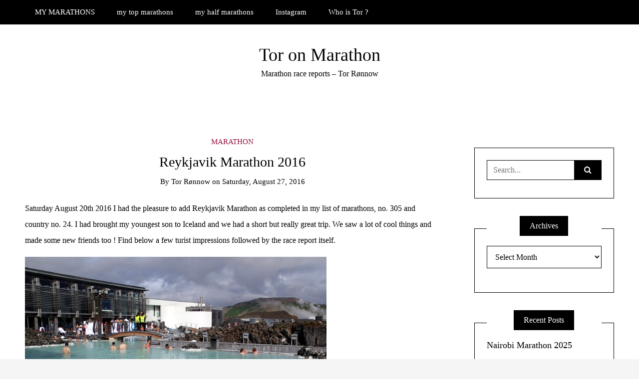

--- FILE ---
content_type: text/html; charset=UTF-8
request_url: https://www.temperance.dk/blog/2016/08/27/reykjavik-marathon-2016/
body_size: 13311
content:
<!DOCTYPE html>
<!--[if IE 9]><html class="no-js ie9" lang="en-US"><![endif]-->
<!--[if gt IE 9]><!--><html class="no-js" lang="en-US"><!--<![endif]-->

<head>
  <meta charset="UTF-8">
  <meta name="viewport" content="width=device-width, initial-scale=1">
  <link rel="profile" href="https://gmpg.org/xfn/11">
  
	<meta name='robots' content='index, follow, max-image-preview:large, max-snippet:-1, max-video-preview:-1' />

	<!-- This site is optimized with the Yoast SEO plugin v26.8 - https://yoast.com/product/yoast-seo-wordpress/ -->
	<title>Reykjavik Marathon 2016 &#8212; Tor on Marathon</title>
	<link rel="canonical" href="https://www.temperance.dk/blog/2016/08/27/reykjavik-marathon-2016/" />
	<meta property="og:locale" content="en_US" />
	<meta property="og:type" content="article" />
	<meta property="og:title" content="Reykjavik Marathon 2016 &#8212; Tor on Marathon" />
	<meta property="og:description" content="Saturday August 20th 2016 I had the pleasure to add Reykjavik Marathon as completed in my list of marathons, no. 305 and country no. 24. I had brought my youngest son to Iceland and we had a short but really great trip. We saw a lot of cool things and made some new friends too &hellip;" />
	<meta property="og:url" content="https://www.temperance.dk/blog/2016/08/27/reykjavik-marathon-2016/" />
	<meta property="og:site_name" content="Tor on Marathon" />
	<meta property="article:publisher" content="https://www.facebook.com/tor.ronnow/" />
	<meta property="article:author" content="https://www.facebook.com/tor.ronnow/" />
	<meta property="article:published_time" content="2016-08-27T20:28:17+00:00" />
	<meta property="article:modified_time" content="2016-08-28T07:17:00+00:00" />
	<meta property="og:image" content="https://www.temperance.dk/blog/pics2016/Reykjavik_Marathon_2016_567.JPG" />
	<meta name="author" content="Tor Rønnow" />
	<meta name="twitter:card" content="summary_large_image" />
	<meta name="twitter:creator" content="@TorOnMarathon" />
	<meta name="twitter:site" content="@TorOnMarathon" />
	<meta name="twitter:label1" content="Written by" />
	<meta name="twitter:data1" content="Tor Rønnow" />
	<meta name="twitter:label2" content="Est. reading time" />
	<meta name="twitter:data2" content="2 minutes" />
	<script type="application/ld+json" class="yoast-schema-graph">{"@context":"https://schema.org","@graph":[{"@type":"Article","@id":"https://www.temperance.dk/blog/2016/08/27/reykjavik-marathon-2016/#article","isPartOf":{"@id":"https://www.temperance.dk/blog/2016/08/27/reykjavik-marathon-2016/"},"author":{"name":"Tor Rønnow","@id":"https://www.temperance.dk/blog/#/schema/person/3da19c56f9b91eeeb01180c0c1d1ff91"},"headline":"Reykjavik Marathon 2016","datePublished":"2016-08-27T20:28:17+00:00","dateModified":"2016-08-28T07:17:00+00:00","mainEntityOfPage":{"@id":"https://www.temperance.dk/blog/2016/08/27/reykjavik-marathon-2016/"},"wordCount":344,"publisher":{"@id":"https://www.temperance.dk/blog/#/schema/person/3da19c56f9b91eeeb01180c0c1d1ff91"},"image":{"@id":"https://www.temperance.dk/blog/2016/08/27/reykjavik-marathon-2016/#primaryimage"},"thumbnailUrl":"https://www.temperance.dk/blog/pics2016/Reykjavik_Marathon_2016_567.JPG","articleSection":["Marathon"],"inLanguage":"en-US"},{"@type":"WebPage","@id":"https://www.temperance.dk/blog/2016/08/27/reykjavik-marathon-2016/","url":"https://www.temperance.dk/blog/2016/08/27/reykjavik-marathon-2016/","name":"Reykjavik Marathon 2016 &#8212; Tor on Marathon","isPartOf":{"@id":"https://www.temperance.dk/blog/#website"},"primaryImageOfPage":{"@id":"https://www.temperance.dk/blog/2016/08/27/reykjavik-marathon-2016/#primaryimage"},"image":{"@id":"https://www.temperance.dk/blog/2016/08/27/reykjavik-marathon-2016/#primaryimage"},"thumbnailUrl":"https://www.temperance.dk/blog/pics2016/Reykjavik_Marathon_2016_567.JPG","datePublished":"2016-08-27T20:28:17+00:00","dateModified":"2016-08-28T07:17:00+00:00","breadcrumb":{"@id":"https://www.temperance.dk/blog/2016/08/27/reykjavik-marathon-2016/#breadcrumb"},"inLanguage":"en-US","potentialAction":[{"@type":"ReadAction","target":["https://www.temperance.dk/blog/2016/08/27/reykjavik-marathon-2016/"]}]},{"@type":"ImageObject","inLanguage":"en-US","@id":"https://www.temperance.dk/blog/2016/08/27/reykjavik-marathon-2016/#primaryimage","url":"https://www.temperance.dk/blog/pics2016/Reykjavik_Marathon_2016_567.JPG","contentUrl":"https://www.temperance.dk/blog/pics2016/Reykjavik_Marathon_2016_567.JPG"},{"@type":"BreadcrumbList","@id":"https://www.temperance.dk/blog/2016/08/27/reykjavik-marathon-2016/#breadcrumb","itemListElement":[{"@type":"ListItem","position":1,"name":"Home","item":"https://www.temperance.dk/blog/"},{"@type":"ListItem","position":2,"name":"Reykjavik Marathon 2016"}]},{"@type":"WebSite","@id":"https://www.temperance.dk/blog/#website","url":"https://www.temperance.dk/blog/","name":"Tor on Marathon","description":"Marathon race reports - Tor Rønnow","publisher":{"@id":"https://www.temperance.dk/blog/#/schema/person/3da19c56f9b91eeeb01180c0c1d1ff91"},"potentialAction":[{"@type":"SearchAction","target":{"@type":"EntryPoint","urlTemplate":"https://www.temperance.dk/blog/?s={search_term_string}"},"query-input":{"@type":"PropertyValueSpecification","valueRequired":true,"valueName":"search_term_string"}}],"inLanguage":"en-US"},{"@type":["Person","Organization"],"@id":"https://www.temperance.dk/blog/#/schema/person/3da19c56f9b91eeeb01180c0c1d1ff91","name":"Tor Rønnow","image":{"@type":"ImageObject","inLanguage":"en-US","@id":"https://www.temperance.dk/blog/#/schema/person/image/","url":"https://secure.gravatar.com/avatar/b2774d5a2457c3250af38527bda4846f52df8f2ab5114d881000cf641d6692ae?s=96&d=mm&r=g","contentUrl":"https://secure.gravatar.com/avatar/b2774d5a2457c3250af38527bda4846f52df8f2ab5114d881000cf641d6692ae?s=96&d=mm&r=g","caption":"Tor Rønnow"},"logo":{"@id":"https://www.temperance.dk/blog/#/schema/person/image/"},"description":"6 Star Finisher 7 Continents Finisher 75 Marathon countries Author of best-seller running book Mountain hiker Off-piste alpine skier Chess player","sameAs":["https://www.temperance.dk/blog/","https://www.facebook.com/tor.ronnow/","https://www.instagram.com/tor_roennow/","https://www.linkedin.com/in/torroennow/","https://x.com/TorOnMarathon","https://www.youtube.com/@MarathonTor"],"url":"https://www.temperance.dk/blog/author/admin-2-2/"}]}</script>
	<!-- / Yoast SEO plugin. -->


<style id='wp-img-auto-sizes-contain-inline-css' type='text/css'>
img:is([sizes=auto i],[sizes^="auto," i]){contain-intrinsic-size:3000px 1500px}
/*# sourceURL=wp-img-auto-sizes-contain-inline-css */
</style>
<style id='wp-block-library-inline-css' type='text/css'>
:root{--wp-block-synced-color:#7a00df;--wp-block-synced-color--rgb:122,0,223;--wp-bound-block-color:var(--wp-block-synced-color);--wp-editor-canvas-background:#ddd;--wp-admin-theme-color:#007cba;--wp-admin-theme-color--rgb:0,124,186;--wp-admin-theme-color-darker-10:#006ba1;--wp-admin-theme-color-darker-10--rgb:0,107,160.5;--wp-admin-theme-color-darker-20:#005a87;--wp-admin-theme-color-darker-20--rgb:0,90,135;--wp-admin-border-width-focus:2px}@media (min-resolution:192dpi){:root{--wp-admin-border-width-focus:1.5px}}.wp-element-button{cursor:pointer}:root .has-very-light-gray-background-color{background-color:#eee}:root .has-very-dark-gray-background-color{background-color:#313131}:root .has-very-light-gray-color{color:#eee}:root .has-very-dark-gray-color{color:#313131}:root .has-vivid-green-cyan-to-vivid-cyan-blue-gradient-background{background:linear-gradient(135deg,#00d084,#0693e3)}:root .has-purple-crush-gradient-background{background:linear-gradient(135deg,#34e2e4,#4721fb 50%,#ab1dfe)}:root .has-hazy-dawn-gradient-background{background:linear-gradient(135deg,#faaca8,#dad0ec)}:root .has-subdued-olive-gradient-background{background:linear-gradient(135deg,#fafae1,#67a671)}:root .has-atomic-cream-gradient-background{background:linear-gradient(135deg,#fdd79a,#004a59)}:root .has-nightshade-gradient-background{background:linear-gradient(135deg,#330968,#31cdcf)}:root .has-midnight-gradient-background{background:linear-gradient(135deg,#020381,#2874fc)}:root{--wp--preset--font-size--normal:16px;--wp--preset--font-size--huge:42px}.has-regular-font-size{font-size:1em}.has-larger-font-size{font-size:2.625em}.has-normal-font-size{font-size:var(--wp--preset--font-size--normal)}.has-huge-font-size{font-size:var(--wp--preset--font-size--huge)}.has-text-align-center{text-align:center}.has-text-align-left{text-align:left}.has-text-align-right{text-align:right}.has-fit-text{white-space:nowrap!important}#end-resizable-editor-section{display:none}.aligncenter{clear:both}.items-justified-left{justify-content:flex-start}.items-justified-center{justify-content:center}.items-justified-right{justify-content:flex-end}.items-justified-space-between{justify-content:space-between}.screen-reader-text{border:0;clip-path:inset(50%);height:1px;margin:-1px;overflow:hidden;padding:0;position:absolute;width:1px;word-wrap:normal!important}.screen-reader-text:focus{background-color:#ddd;clip-path:none;color:#444;display:block;font-size:1em;height:auto;left:5px;line-height:normal;padding:15px 23px 14px;text-decoration:none;top:5px;width:auto;z-index:100000}html :where(.has-border-color){border-style:solid}html :where([style*=border-top-color]){border-top-style:solid}html :where([style*=border-right-color]){border-right-style:solid}html :where([style*=border-bottom-color]){border-bottom-style:solid}html :where([style*=border-left-color]){border-left-style:solid}html :where([style*=border-width]){border-style:solid}html :where([style*=border-top-width]){border-top-style:solid}html :where([style*=border-right-width]){border-right-style:solid}html :where([style*=border-bottom-width]){border-bottom-style:solid}html :where([style*=border-left-width]){border-left-style:solid}html :where(img[class*=wp-image-]){height:auto;max-width:100%}:where(figure){margin:0 0 1em}html :where(.is-position-sticky){--wp-admin--admin-bar--position-offset:var(--wp-admin--admin-bar--height,0px)}@media screen and (max-width:600px){html :where(.is-position-sticky){--wp-admin--admin-bar--position-offset:0px}}

/*# sourceURL=wp-block-library-inline-css */
</style><style id='global-styles-inline-css' type='text/css'>
:root{--wp--preset--aspect-ratio--square: 1;--wp--preset--aspect-ratio--4-3: 4/3;--wp--preset--aspect-ratio--3-4: 3/4;--wp--preset--aspect-ratio--3-2: 3/2;--wp--preset--aspect-ratio--2-3: 2/3;--wp--preset--aspect-ratio--16-9: 16/9;--wp--preset--aspect-ratio--9-16: 9/16;--wp--preset--color--black: #000000;--wp--preset--color--cyan-bluish-gray: #abb8c3;--wp--preset--color--white: #ffffff;--wp--preset--color--pale-pink: #f78da7;--wp--preset--color--vivid-red: #cf2e2e;--wp--preset--color--luminous-vivid-orange: #ff6900;--wp--preset--color--luminous-vivid-amber: #fcb900;--wp--preset--color--light-green-cyan: #7bdcb5;--wp--preset--color--vivid-green-cyan: #00d084;--wp--preset--color--pale-cyan-blue: #8ed1fc;--wp--preset--color--vivid-cyan-blue: #0693e3;--wp--preset--color--vivid-purple: #9b51e0;--wp--preset--gradient--vivid-cyan-blue-to-vivid-purple: linear-gradient(135deg,rgb(6,147,227) 0%,rgb(155,81,224) 100%);--wp--preset--gradient--light-green-cyan-to-vivid-green-cyan: linear-gradient(135deg,rgb(122,220,180) 0%,rgb(0,208,130) 100%);--wp--preset--gradient--luminous-vivid-amber-to-luminous-vivid-orange: linear-gradient(135deg,rgb(252,185,0) 0%,rgb(255,105,0) 100%);--wp--preset--gradient--luminous-vivid-orange-to-vivid-red: linear-gradient(135deg,rgb(255,105,0) 0%,rgb(207,46,46) 100%);--wp--preset--gradient--very-light-gray-to-cyan-bluish-gray: linear-gradient(135deg,rgb(238,238,238) 0%,rgb(169,184,195) 100%);--wp--preset--gradient--cool-to-warm-spectrum: linear-gradient(135deg,rgb(74,234,220) 0%,rgb(151,120,209) 20%,rgb(207,42,186) 40%,rgb(238,44,130) 60%,rgb(251,105,98) 80%,rgb(254,248,76) 100%);--wp--preset--gradient--blush-light-purple: linear-gradient(135deg,rgb(255,206,236) 0%,rgb(152,150,240) 100%);--wp--preset--gradient--blush-bordeaux: linear-gradient(135deg,rgb(254,205,165) 0%,rgb(254,45,45) 50%,rgb(107,0,62) 100%);--wp--preset--gradient--luminous-dusk: linear-gradient(135deg,rgb(255,203,112) 0%,rgb(199,81,192) 50%,rgb(65,88,208) 100%);--wp--preset--gradient--pale-ocean: linear-gradient(135deg,rgb(255,245,203) 0%,rgb(182,227,212) 50%,rgb(51,167,181) 100%);--wp--preset--gradient--electric-grass: linear-gradient(135deg,rgb(202,248,128) 0%,rgb(113,206,126) 100%);--wp--preset--gradient--midnight: linear-gradient(135deg,rgb(2,3,129) 0%,rgb(40,116,252) 100%);--wp--preset--font-size--small: 13px;--wp--preset--font-size--medium: 20px;--wp--preset--font-size--large: 36px;--wp--preset--font-size--x-large: 42px;--wp--preset--spacing--20: 0.44rem;--wp--preset--spacing--30: 0.67rem;--wp--preset--spacing--40: 1rem;--wp--preset--spacing--50: 1.5rem;--wp--preset--spacing--60: 2.25rem;--wp--preset--spacing--70: 3.38rem;--wp--preset--spacing--80: 5.06rem;--wp--preset--shadow--natural: 6px 6px 9px rgba(0, 0, 0, 0.2);--wp--preset--shadow--deep: 12px 12px 50px rgba(0, 0, 0, 0.4);--wp--preset--shadow--sharp: 6px 6px 0px rgba(0, 0, 0, 0.2);--wp--preset--shadow--outlined: 6px 6px 0px -3px rgb(255, 255, 255), 6px 6px rgb(0, 0, 0);--wp--preset--shadow--crisp: 6px 6px 0px rgb(0, 0, 0);}:where(.is-layout-flex){gap: 0.5em;}:where(.is-layout-grid){gap: 0.5em;}body .is-layout-flex{display: flex;}.is-layout-flex{flex-wrap: wrap;align-items: center;}.is-layout-flex > :is(*, div){margin: 0;}body .is-layout-grid{display: grid;}.is-layout-grid > :is(*, div){margin: 0;}:where(.wp-block-columns.is-layout-flex){gap: 2em;}:where(.wp-block-columns.is-layout-grid){gap: 2em;}:where(.wp-block-post-template.is-layout-flex){gap: 1.25em;}:where(.wp-block-post-template.is-layout-grid){gap: 1.25em;}.has-black-color{color: var(--wp--preset--color--black) !important;}.has-cyan-bluish-gray-color{color: var(--wp--preset--color--cyan-bluish-gray) !important;}.has-white-color{color: var(--wp--preset--color--white) !important;}.has-pale-pink-color{color: var(--wp--preset--color--pale-pink) !important;}.has-vivid-red-color{color: var(--wp--preset--color--vivid-red) !important;}.has-luminous-vivid-orange-color{color: var(--wp--preset--color--luminous-vivid-orange) !important;}.has-luminous-vivid-amber-color{color: var(--wp--preset--color--luminous-vivid-amber) !important;}.has-light-green-cyan-color{color: var(--wp--preset--color--light-green-cyan) !important;}.has-vivid-green-cyan-color{color: var(--wp--preset--color--vivid-green-cyan) !important;}.has-pale-cyan-blue-color{color: var(--wp--preset--color--pale-cyan-blue) !important;}.has-vivid-cyan-blue-color{color: var(--wp--preset--color--vivid-cyan-blue) !important;}.has-vivid-purple-color{color: var(--wp--preset--color--vivid-purple) !important;}.has-black-background-color{background-color: var(--wp--preset--color--black) !important;}.has-cyan-bluish-gray-background-color{background-color: var(--wp--preset--color--cyan-bluish-gray) !important;}.has-white-background-color{background-color: var(--wp--preset--color--white) !important;}.has-pale-pink-background-color{background-color: var(--wp--preset--color--pale-pink) !important;}.has-vivid-red-background-color{background-color: var(--wp--preset--color--vivid-red) !important;}.has-luminous-vivid-orange-background-color{background-color: var(--wp--preset--color--luminous-vivid-orange) !important;}.has-luminous-vivid-amber-background-color{background-color: var(--wp--preset--color--luminous-vivid-amber) !important;}.has-light-green-cyan-background-color{background-color: var(--wp--preset--color--light-green-cyan) !important;}.has-vivid-green-cyan-background-color{background-color: var(--wp--preset--color--vivid-green-cyan) !important;}.has-pale-cyan-blue-background-color{background-color: var(--wp--preset--color--pale-cyan-blue) !important;}.has-vivid-cyan-blue-background-color{background-color: var(--wp--preset--color--vivid-cyan-blue) !important;}.has-vivid-purple-background-color{background-color: var(--wp--preset--color--vivid-purple) !important;}.has-black-border-color{border-color: var(--wp--preset--color--black) !important;}.has-cyan-bluish-gray-border-color{border-color: var(--wp--preset--color--cyan-bluish-gray) !important;}.has-white-border-color{border-color: var(--wp--preset--color--white) !important;}.has-pale-pink-border-color{border-color: var(--wp--preset--color--pale-pink) !important;}.has-vivid-red-border-color{border-color: var(--wp--preset--color--vivid-red) !important;}.has-luminous-vivid-orange-border-color{border-color: var(--wp--preset--color--luminous-vivid-orange) !important;}.has-luminous-vivid-amber-border-color{border-color: var(--wp--preset--color--luminous-vivid-amber) !important;}.has-light-green-cyan-border-color{border-color: var(--wp--preset--color--light-green-cyan) !important;}.has-vivid-green-cyan-border-color{border-color: var(--wp--preset--color--vivid-green-cyan) !important;}.has-pale-cyan-blue-border-color{border-color: var(--wp--preset--color--pale-cyan-blue) !important;}.has-vivid-cyan-blue-border-color{border-color: var(--wp--preset--color--vivid-cyan-blue) !important;}.has-vivid-purple-border-color{border-color: var(--wp--preset--color--vivid-purple) !important;}.has-vivid-cyan-blue-to-vivid-purple-gradient-background{background: var(--wp--preset--gradient--vivid-cyan-blue-to-vivid-purple) !important;}.has-light-green-cyan-to-vivid-green-cyan-gradient-background{background: var(--wp--preset--gradient--light-green-cyan-to-vivid-green-cyan) !important;}.has-luminous-vivid-amber-to-luminous-vivid-orange-gradient-background{background: var(--wp--preset--gradient--luminous-vivid-amber-to-luminous-vivid-orange) !important;}.has-luminous-vivid-orange-to-vivid-red-gradient-background{background: var(--wp--preset--gradient--luminous-vivid-orange-to-vivid-red) !important;}.has-very-light-gray-to-cyan-bluish-gray-gradient-background{background: var(--wp--preset--gradient--very-light-gray-to-cyan-bluish-gray) !important;}.has-cool-to-warm-spectrum-gradient-background{background: var(--wp--preset--gradient--cool-to-warm-spectrum) !important;}.has-blush-light-purple-gradient-background{background: var(--wp--preset--gradient--blush-light-purple) !important;}.has-blush-bordeaux-gradient-background{background: var(--wp--preset--gradient--blush-bordeaux) !important;}.has-luminous-dusk-gradient-background{background: var(--wp--preset--gradient--luminous-dusk) !important;}.has-pale-ocean-gradient-background{background: var(--wp--preset--gradient--pale-ocean) !important;}.has-electric-grass-gradient-background{background: var(--wp--preset--gradient--electric-grass) !important;}.has-midnight-gradient-background{background: var(--wp--preset--gradient--midnight) !important;}.has-small-font-size{font-size: var(--wp--preset--font-size--small) !important;}.has-medium-font-size{font-size: var(--wp--preset--font-size--medium) !important;}.has-large-font-size{font-size: var(--wp--preset--font-size--large) !important;}.has-x-large-font-size{font-size: var(--wp--preset--font-size--x-large) !important;}
/*# sourceURL=global-styles-inline-css */
</style>

<style id='classic-theme-styles-inline-css' type='text/css'>
/*! This file is auto-generated */
.wp-block-button__link{color:#fff;background-color:#32373c;border-radius:9999px;box-shadow:none;text-decoration:none;padding:calc(.667em + 2px) calc(1.333em + 2px);font-size:1.125em}.wp-block-file__button{background:#32373c;color:#fff;text-decoration:none}
/*# sourceURL=/wp-includes/css/classic-themes.min.css */
</style>
<link rel='stylesheet' id='table-sorter-custom-css-css' href='https://www.temperance.dk/blog/wp-content/plugins/table-sorter/wp-style.css?ver=653aa97201c58dd560e753c2dba86d9d' type='text/css' media='all' />
<link rel='stylesheet' id='WRT-style-css' href='https://www.temperance.dk/blog/wp-content/themes/writee/style.css?ver=653aa97201c58dd560e753c2dba86d9d' type='text/css' media='all' />
<link rel='stylesheet' id='WRT-main-style-css' href='https://www.temperance.dk/blog/wp-content/themes/writee/assets/css/style-ltr.css?ver=653aa97201c58dd560e753c2dba86d9d' type='text/css' media='all' />
<script type="text/javascript" src="https://www.temperance.dk/blog/wp-includes/js/jquery/jquery.min.js?ver=3.7.1" id="jquery-core-js"></script>
<script type="text/javascript" src="https://www.temperance.dk/blog/wp-includes/js/jquery/jquery-migrate.min.js?ver=3.4.1" id="jquery-migrate-js"></script>
<script type="text/javascript" src="https://www.temperance.dk/blog/wp-content/plugins/table-sorter/jquery.tablesorter.min.js?ver=653aa97201c58dd560e753c2dba86d9d" id="table-sorter-js"></script>
<script type="text/javascript" src="https://www.temperance.dk/blog/wp-content/plugins/table-sorter/jquery.metadata.js?ver=2.2" id="table-sorter-metadata-js"></script>
<script type="text/javascript" src="https://www.temperance.dk/blog/wp-content/plugins/table-sorter/wp-script.js?ver=2.2" id="table-sorter-custom-js-js"></script>
<!-- Enter your scripts here --><style type="text/css">html, body {font-size:16px;line-height:1;}.entry-content a:not([class]), a:active, a:focus, a:hover{color:#96103d}.social-navigation.theme-colors,
		.comments-area .comments-list .comment .comment-meta .comment-header .comment-reply,
		.entry .entry-header .entry-meta .entry-cat,
		.entry .entry-quote-author,
		.widget.widget_recent-post .entry-list .entry .entry-meta .entry-cat, 
		.widget.widget_popular-post .entry-list .entry .entry-meta .entry-cat, 
		.widget.widget_posts .entry-list .entry .entry-meta .entry-cat, 
		.widget.widget_posts .entry .entry-meta .entry-cat, 
		.widget.widget_wrt_recent_posts .entry .entry-meta .entry-cat, 
		.widget.widget_related_posts .entry .entry-meta .entry-cat,
		.widget.widget_categories ul li a:hover,
		.widget.widget_product_categories ul li a:hover,
		.widget.widget_archive ul li a:hover,
		.widget.widget_archives ul li a:hover,
		.widget.widget_twitter .tweets-list .tweet a,
		.widget.widget_recent_comments .recentcomments span a{ color :#96103d}
		.widget.widget_categories ul li a:before,
		.widget.widget_nav_menu ul li a::before, 
		.widget.widget_pages ul li a::before, 
		.widget.widget_meta ul li a::before, 
		.widget.widget_product_categories ul li a:before,
		.widget.widget_archive ul li a:before, 
		.widget.widget_archives ul li a:before {background-color: #96103d }.widget.widget_tag_cloud .tagcloud a:hover {
			color:#96103d;
			border-color:#96103d}.pace-running .pace{background-color:#ffffff;}
	.pace-done .pace{background-color:transparent;}
	.pace {
	  -webkit-pointer-events: none;
	  pointer-events: none;

	  -webkit-user-select: none;
	  -moz-user-select: none;
	  user-select: none;

	  position: fixed;
	  top: 0;
	  left: 0;
	  width: 100%;
	  z-index:9999;

	  -webkit-transform: translate3d(0, -50px, 0);
	  -ms-transform: translate3d(0, -50px, 0);
	  transform: translate3d(0, -50px, 0);

	  -webkit-transition: -webkit-transform .5s ease-out;
	  -ms-transition: -webkit-transform .5s ease-out;
	  transition: transform .5s ease-out;
	}

	.pace.pace-active {
	  -webkit-transform: translate3d(0, 0, 0);
	  -ms-transform: translate3d(0, 0, 0);
	  transform: translate3d(0, 0, 0);
	}

	.pace .pace-progress {
	  display: block;
	  position: fixed;
	  z-index: 2000;
	  top: 0;
	  right: 100%;
	  width: 100%;
	  height: 5px;
	  background:#96103d;
	  pointer-events: none;
	}
   </style><script> 
	var RTL = false;
	</script>		<style type="text/css" id="wp-custom-css">
			td:not(#sortable_2 > tbody > tr > td ) {
    border: none !important;
}

#sortable_2 > tbody > tr > td  {
  border-color: #dad9c7;
}

.widget  {
  border-color: #dad9c7;
  padding: 1.5em;
  border: 1px solid; 
}

@media screen and (min-width: 768px)
.site-sidebar {
	width: 15rem;		
}

@media screen and (min-width: 768px)
.site-content.with-sidebar {
	width: calc(97.56098% - 15rem);		
}

#nav_menu-4 .menu-item > a  {
    border: none;
}		</style>
		  
</head>
<body data-rsssl=1 id="site-body" class="wp-singular post-template-default single single-post postid-2645 single-format-standard wp-theme-writee theme-header4 fpt-template-writee">
<div class="site-mobile-navigation"></div>
<div class="site-wrapper  shadow-wrapper">
		<header id="site-header" class="site-header">
		<div class="site-header-top">
			<div class="site-container">
				<div class="site-row">
					
					<div class="site-header-top-left site-column-9">
					
												<nav class="primary-navigation" id="primary-navigation">
							
							<ul id="menu-explore" class=""><li id="menu-item-3195" class="menu-item menu-item-type-post_type menu-item-object-page menu-item-3195"><a href="https://www.temperance.dk/blog/312-revision-180/">MY MARATHONS</a></li>
<li id="menu-item-3193" class="menu-item menu-item-type-post_type menu-item-object-page menu-item-3193"><a href="https://www.temperance.dk/blog/marathon-memes-lists/">my top marathons</a></li>
<li id="menu-item-3194" class="menu-item menu-item-type-post_type menu-item-object-page menu-item-3194"><a href="https://www.temperance.dk/blog/my-half-marathons/">my half marathons</a></li>
<li id="menu-item-3196" class="menu-item menu-item-type-post_type menu-item-object-page menu-item-3196"><a href="https://www.temperance.dk/blog/video_and_images/">Instagram</a></li>
<li id="menu-item-3197" class="menu-item menu-item-type-post_type menu-item-object-page menu-item-3197"><a href="https://www.temperance.dk/blog/about/">Who is Tor ?</a></li>
</ul>						</nav>
						<a href="https://www.temperance.dk/blog" class="mobile-navigation-toggle"></a>
											</div>
					
									</div>
			</div>
		</div>
		
		<div class="site-header-bottom">
			<div class="site-container">
				<div class="site-row">
					<div class="site-header-middle-center">
						<div class="site-brand">
												
							<h2 class="site-heading">							<a href="https://www.temperance.dk/blog/" rel="home">Tor on Marathon</a>
							</h2>														<p class="site-tagline">Marathon race reports &#8211; Tor Rønnow</p>
							
												
					
												
						<a href="https://www.temperance.dk/blog/" class="mobile-navigation-toggle"></a>
						</div>
					</div>
				</div>
			</div>
		</div>
    </header><!-- / header -->	<section class="site-main with-right-sidebar ">
	
        <div class="site-container">
            <div class="site-row">
			
				<div class="site-content  with-sidebar expand-view " id="site-content" role="main">
				<article id="entry-2645" class="post-2645 post type-post status-publish format-standard hentry category-marathon entry entry-center">

		<div class="entry-row">
		<div class="entry-full-center" style="text-align:center;">
				<div class="entry-header">
		<div class="entry-meta">
			<span class="entry-cat"><a href="https://www.temperance.dk/blog/category/marathon/" rel="category tag">Marathon</a></span>
		</div>
		<h1 class="entry-title">Reykjavik Marathon 2016</h1>		<div class="entry-meta">
			<span class="entry-author">By <a href="https://www.temperance.dk/blog/author/admin-2-2/" title="Posts by Tor Rønnow" rel="author">Tor Rønnow</a> </span>
			<span class="entry-date">on <a href="https://www.temperance.dk/blog/2016/08/">Saturday, August 27, 2016</a></span>
		</div>
	</div>			
			<div class="entry-content">
				
				<p>Saturday August 20th 2016 I had the pleasure to add Reykjavik Marathon as completed in my list of marathons, no. 305 and country no. 24. I had brought my youngest son to Iceland and we had a short but really great trip. We saw a lot of cool things and made some new friends too ! Find below a few turist impressions followed by the race report itself.</p>
<p><img fetchpriority="high" decoding="async" class="alignnone" title="Blue Lagoon, Iceland" src="https://www.temperance.dk/blog/pics2016/Reykjavik_Marathon_2016_567.JPG" alt="Reykjavik Marathon 2016 - Tor Rønnow" width="604" height="454" /></p>
<p><strong><br />
Reykjavik, Puffins, Whales and the Blue Lagoon</strong></p>
<p>For a chessplayer Reykjavik is forever linked to the name Bobby Fischer and the (cold war) <a title="Bobby Fischer, Reykjavik 1972" href="https://en.wikipedia.org/wiki/World_Chess_Championship_1972" target="_blank">World Chess Championschip</a> held there in 1972. For a modern turist the city is the starting point of many adventures including Puffin trips, Whale watching and the famous <a title="Blue Lagoon, Iceland" href="https://www.bluelagoon.com/" target="_blank">Blue Lagoon</a>. We had the incredible fortune to watch a <a title="Humpback Whale" href="https://en.wikipedia.org/wiki/Humpback_whale" target="_blank">humpback whale</a> jump totally clear of the water surface, an experience just beyond belief and expectation.</p>
<table>
<tbody>
<tr>
<td><a href="https://www.temperance.dk/blog/pics2016/Reykjavik_Marathon_2016_704.jpg" target="_blank"><img decoding="async" title="Iceland beat England at the European Cup Championships 2016" src="https://www.temperance.dk/blog/pics2016/Reykjavik_Marathon_2016_704.jpg" alt="" width="150" height="120" /></a></td>
<td><a href="https://www.temperance.dk/blog/pics2016/Reykjavik_Marathon_2016_79.JPG" target="_blank"><img decoding="async" title="Puffins, Reykjavik, Iceland" src="https://www.temperance.dk/blog/pics2016/Reykjavik_Marathon_2016_79.JPG" alt="" width="150" height="120" /></a></td>
<td><a href="https://www.temperance.dk/blog/pics2016/Reykjavik_Marathon_2016_470.JPG" target="_blank"><img loading="lazy" decoding="async" title="Aurore, Northerns Lights, Reykjavik, Iceland" src="https://www.temperance.dk/blog/pics2016/Reykjavik_Marathon_2016_470.JPG" alt="" width="150" height="120" /></a></td>
</tr>
<tr>
<td><a href="https://www.temperance.dk/blog/pics2016/Reykjavik_Marathon_2016_508.JPG" target="_blank"><img loading="lazy" decoding="async" title="Whale watching, Special Tours, Reykjavik, Iceland" src="https://www.temperance.dk/blog/pics2016/Reykjavik_Marathon_2016_508.JPG" alt="" width="150" height="120" /></a></td>
<td><a href="https://www.temperance.dk/blog/pics2016/Reykjavik_Marathon_2016_700.jpg" target="_blank"><img loading="lazy" decoding="async" title="Humpback Whale (foto:Fabian Müller)" src="https://www.temperance.dk/blog/pics2016/Reykjavik_Marathon_2016_700.jpg" alt="" width="150" height="120" /></a></td>
<td><a href="https://www.temperance.dk/blog/pics2016/Reykjavik_Marathon_2016_702.jpg" target="_blank"><img loading="lazy" decoding="async" title="Humpback Whale (foto: Fabian Müller)" src="https://www.temperance.dk/blog/pics2016/Reykjavik_Marathon_2016_702.jpg" alt="" width="150" height="120" /></a></td>
</tr>
<tr>
<td><a href="https://www.temperance.dk/blog/pics2016/Reykjavik_Marathon_2016_599.JPG" target="_blank"><img loading="lazy" decoding="async" title="Blue Lagoon, Iceland" src="https://www.temperance.dk/blog/pics2016/Reykjavik_Marathon_2016_599.JPG" alt="" width="150" height="120" /></a></td>
<td><a href="https://www.temperance.dk/blog/pics2016/Reykjavik_Marathon_2016_575.JPG" target="_blank"><img loading="lazy" decoding="async" title="Blue Lagoon, Iceland" src="https://www.temperance.dk/blog/pics2016/Reykjavik_Marathon_2016_575.JPG" alt="" width="150" height="120" /></a></td>
<td><a href="https://www.temperance.dk/blog/pics2016/Reykjavik_Marathon_2016_711.JPG" target="_blank"><img loading="lazy" decoding="async" class=" alignnone" title="Gullfoss, Iceland (foto: Ian Kittle)" src="https://www.temperance.dk/blog/pics2016/Reykjavik_Marathon_2016_711.JPG" alt="" width="150" height="120" /></a></td>
</tr>
</tbody>
</table>
<p><strong><br />
Reykjavik Marathon 2016</strong><br />
The race day was blessed with beautiful sunshine and nice warm weather and hence the pictures turned out just great !</p>
<p><img loading="lazy" decoding="async" class="alignnone" title="Reykjavik Marathon 2016" src="https://www.temperance.dk/blog/pics2016/Reykjavik_Marathon_2016_251.JPG" alt="Reykjavik Marathon 2016 - Tor Rønnow" width="604" height="454" /></p>
<p>Reykajvik Marathon is not a very big <em>marathon</em> race, but the event is quite big since it also offers distances from 10 K and up,  including a half marathon. Start and finish is downtown Reykjavik and logistics is, hence, fairly easy. It was a very blissful run and especially the parts along the sea were soothing. The route did offer some hills but all in all a not too demanding route for sure. If you collect marathons you&#8217;ll have to go, of course, and there is plenty of other stuff to do once in Iceland.</p>
<table>
<tbody>
<tr>
<td><a href="https://www.temperance.dk/blog/pics2016/Reykjavik_Marathon_2016_50.JPG" target="_blank"><img loading="lazy" decoding="async" title="Reykjavik Marathon 2016, EXPO" src="https://www.temperance.dk/blog/pics2016/Reykjavik_Marathon_2016_50.JPG" alt="" width="150" height="120" /></a></td>
<td><a href="https://www.temperance.dk/blog/pics2016/Reykjavik_Marathon_2016_165.JPG" target="_blank"><img loading="lazy" decoding="async" title="Starting line, Reykjavik Marathon 2016" src="https://www.temperance.dk/blog/pics2016/Reykjavik_Marathon_2016_165.JPG" alt="" width="150" height="120" /></a></td>
<td><a href="https://www.temperance.dk/blog/pics2016/Reykjavik_Marathon_2016_170.JPG" target="_blank"><img loading="lazy" decoding="async" title="Reykjavik Marathon 2016" src="https://www.temperance.dk/blog/pics2016/Reykjavik_Marathon_2016_170.JPG" alt="" width="150" height="120" /></a></td>
</tr>
<tr>
<td><a href="https://www.temperance.dk/blog/pics2016/Reykjavik_Marathon_2016_178.JPG" target="_blank"><img loading="lazy" decoding="async" title="At the sea side, Reykjavik Marathon 2016" src="https://www.temperance.dk/blog/pics2016/Reykjavik_Marathon_2016_178.JPG" alt="" width="150" height="120" /></a></td>
<td><a href="https://www.temperance.dk/blog/pics2016/Reykjavik_Marathon_2016_708.JPG" target="_blank"><img loading="lazy" decoding="async" title="Sun Voyager, Reykjavik Marathon 2016 (foto: Ian Kittle)" src="https://www.temperance.dk/blog/pics2016/Reykjavik_Marathon_2016_708.JPG" alt="" width="150" height="120" /></a></td>
<td><a href="https://www.temperance.dk/blog/pics2016/Reykjavik_Marathon_2016_302.JPG" target="_blank"><img loading="lazy" decoding="async" title="Half Marathon runners split away, Reykjavik Marathon 2016" src="https://www.temperance.dk/blog/pics2016/Reykjavik_Marathon_2016_302.JPG" alt="" width="150" height="120" /></a></td>
</tr>
<tr>
<td><a href="https://www.temperance.dk/blog/pics2016/Reykjavik_Marathon_2016_357.JPG" target="_blank"><img loading="lazy" decoding="async" title="Back at the bay, Reykavik Marathon 2016" src="https://www.temperance.dk/blog/pics2016/Reykjavik_Marathon_2016_357.JPG" alt="" width="150" height="120" /></a></td>
<td><a href="https://www.temperance.dk/blog/pics2016/Reykjavik_Marathon_2016_405.JPG" target="_blank"><img loading="lazy" decoding="async" title="Beautiful nature, Reykjavik Marathon 2016" src="https://www.temperance.dk/blog/pics2016/Reykjavik_Marathon_2016_405.JPG" alt="" width="150" height="120" /></a></td>
<td><a href="https://www.temperance.dk/blog/pics2016/Reykjavik_Marathon_2016_447.JPG" target="_blank"><img loading="lazy" decoding="async" title="Finish line ! Reykjavik Marathon 2016" src="https://www.temperance.dk/blog/pics2016/Reykjavik_Marathon_2016_447.JPG" alt="" width="150" height="120" /></a></td>
</tr>
</tbody>
</table>
<p>See or relive Reykjavik Marathon 2016 here:</p>
<table>
<tbody>
<tr>
<td><a title="Reykjavik Marathon 2016  - Tor Rønnow" href="https://www.temperance.dk/blog/stories/Reykjavik_Marathon_2016_Pictures_Tor_Ronnow.htm" target="_blank">Reykjavik Marathon 2016 &#8211; billeder/fotos af Tor Rønnow (Danish)</a></td>
<td><a title="Reykjavik Marathon 2016  - Tor Rønnow" href="https://www.temperance.dk/blog/stories/Reykjavik_Marathon_2016_Pictures_Tor_Ronnow.htm" target="_blank"><img decoding="async" title="Marathon Report in Danish - Tor Rønnow" src="https://www.temperance.dk/blog/flags/Marathon_report_danish_Tor_Ronnow_dk.png" alt="" /></a></td>
</tr>
<tr>
<td><a title="Reykjavik Marathon 2016 - Tor Rønnow" href="https://translate.google.com/translate?hl=da&amp;sl=da&amp;tl=de&amp;u=http%3A%2F%2Fwww.temperance.dk%2Fblog%2Fstories%2FReykjavik_Marathon_2016_Pictures_Tor_Ronnow.htm" target="_blank">Reykjavik Marathon 2016 &#8211; bilder von Tor Rønnow (Deutsch)</a></td>
<td><a title="Reykjavik Marathon 2016 - Tor Rønnow" href="https://translate.google.com/translate?hl=da&amp;sl=da&amp;tl=de&amp;u=http%3A%2F%2Fwww.temperance.dk%2Fblog%2Fstories%2FReykjavik_Marathon_2016_Pictures_Tor_Ronnow.htm" target="_blank"><img decoding="async" title="Marathon Report in German - Tor Rønnow" src="https://www.temperance.dk/blog/flags/Marathon_report_german_Tor_Ronnow_de.png" alt="" /></a></td>
</tr>
<tr>
<td><a title="Reykjavik Marathon 2016  - Tor Rønnow" href="https://translate.google.com/translate?sl=da&amp;tl=en&amp;js=y&amp;prev=_t&amp;hl=da&amp;ie=UTF-8&amp;u=http%3A%2F%2Fwww.temperance.dk%2Fblog%2Fstories%2FReykjavik_Marathon_2016_Pictures_Tor_Ronnow.htm&amp;edit-text=" target="_blank">Reykjavik Marathon 2016 &#8211; pictures by Tor Rønnow (English) </a></td>
<td><a title="Reykjavik Marathon 2016  - Tor Rønnow" href="https://translate.google.com/translate?sl=da&amp;tl=en&amp;js=y&amp;prev=_t&amp;hl=da&amp;ie=UTF-8&amp;u=http%3A%2F%2Fwww.temperance.dk%2Fblog%2Fstories%2FReykjavik_Marathon_2016_Pictures_Tor_Ronnow.htm&amp;edit-text=" target="_blank"><img decoding="async" title="Marathon Report in English - Tor Rønnow" src="https://www.temperance.dk/blog/flags/Marathon_report_english_Tor_Ronnow_en.png" alt="" /></a></td>
</tr>
<tr>
<td><a title="Reykjavik Marathon 2016  - Tor Rønnow" href="https://translate.google.com/translate?sl=da&amp;tl=ja&amp;js=y&amp;prev=_t&amp;hl=da&amp;ie=UTF-8&amp;u=http%3A%2F%2Fwww.temperance.dk%2Fblog%2Fstories%2FReykjavik_Marathon_2016_Pictures_Tor_Ronnow.htm&amp;edit-text=" target="_blank">レイキャビクマラソン2016 &#8211; TorのRønnowの写真（日本）</a></td>
<td><a title="Reykjavik Marathon 2016  - Tor Rønnow" href="https://translate.google.com/translate?sl=da&amp;tl=ja&amp;js=y&amp;prev=_t&amp;hl=da&amp;ie=UTF-8&amp;u=http%3A%2F%2Fwww.temperance.dk%2Fblog%2Fstories%2FReykjavik_Marathon_2016_Pictures_Tor_Ronnow.htm&amp;edit-text=" target="_blank"><img decoding="async" title="Marathon Report in Japanse - Tor Rønnow" src="https://www.temperance.dk/blog/flags/Marathon_report_japanese_Tor_Ronnow_ja.png" alt="" /></a></td>
</tr>
<tr>
<td><a title="Reykjavik Marathon 2016 - Tor Rønnow" href="https://translate.google.com/translate?sl=da&amp;tl=fr&amp;js=y&amp;prev=_t&amp;hl=da&amp;ie=UTF-8&amp;u=http%3A%2F%2Fwww.temperance.dk%2Fblog%2Fstories%2FReykjavik_Marathon_2016_Pictures_Tor_Ronnow.htm&amp;edit-text=" target="_blank">Reykjavik Marathon 2016 &#8211; photos de Tor Rønnow (Français)</a></td>
<td><a title="Reykjavik Marathon 2016 - Tor Rønnow" href="https://translate.google.com/translate?sl=da&amp;tl=fr&amp;js=y&amp;prev=_t&amp;hl=da&amp;ie=UTF-8&amp;u=http%3A%2F%2Fwww.temperance.dk%2Fblog%2Fstories%2FReykjavik_Marathon_2016_Pictures_Tor_Ronnow.htm&amp;edit-text=" target="_blank"><img decoding="async" title="Marathon Report in French - Tor Rønnow" src="https://www.temperance.dk/blog/flags/Marathon_report_french_Tor_Ronnow_fr.png" alt="" /></a></td>
</tr>
<tr>
<td><a title="Reykjavik Marathon 2016 - Tor Rønnow" href="https://translate.google.com/translate?sl=da&amp;tl=it&amp;js=y&amp;prev=_t&amp;hl=en&amp;ie=UTF-8&amp;u=http%3A%2F%2Fwww.temperance.dk%2Fblog%2Fstories%2FReykjavik_Marathon_2016_Pictures_Tor_Ronnow.htm&amp;edit-text=" target="_blank">Reykjavik Marathon 2016 &#8211; foto di Tor Rønnow (Italiano) </a></td>
<td><a title="Reykjavik Marathon 2016 - Tor Rønnow" href="https://translate.google.com/translate?sl=da&amp;tl=it&amp;js=y&amp;prev=_t&amp;hl=en&amp;ie=UTF-8&amp;u=http%3A%2F%2Fwww.temperance.dk%2Fblog%2Fstories%2FReykjavik_Marathon_2016_Pictures_Tor_Ronnow.htm&amp;edit-text=" target="_blank"> <img decoding="async" title="Marathon Report in Italian - Tor Rønnow" src="https://www.temperance.dk/blog/flags/Marathon_report_italian_Tor_Ronnow_it.png" alt="" /></a></td>
</tr>
<tr>
<td><a title="Reykjavik Marathon 2016  - Tor Rønnow" href="https://translate.google.com/translate?sl=da&amp;tl=es&amp;js=y&amp;prev=_t&amp;hl=en&amp;ie=UTF-8&amp;u=http%3A%2F%2Fwww.temperance.dk%2Fblog%2Fstories%2FReykjavik_Marathon_2016_Pictures_Tor_Ronnow.htm&amp;edit-text=" target="_blank">Reykjavik Marathon 2016 &#8211; fotos del Tor Rønnow (Español)</a></td>
<td><a title="Reykjavik Marathon 2016  - Tor Rønnow" href="https://translate.google.com/translate?sl=da&amp;tl=es&amp;js=y&amp;prev=_t&amp;hl=en&amp;ie=UTF-8&amp;u=http%3A%2F%2Fwww.temperance.dk%2Fblog%2Fstories%2FReykjavik_Marathon_2016_Pictures_Tor_Ronnow.htm&amp;edit-text=" target="_blank"><img decoding="async" title="Marathon Report in Spanish - Tor Rønnow" src="https://www.temperance.dk/blog/flags/Marathon_report_spanish_Tor_Ronnow_es.png" alt="" /></a></td>
</tr>
<tr>
<td><a title="Reykjavik Marathon 2016  - Tor Rønnow" href="https://translate.google.com/translate?sl=da&amp;tl=nl&amp;js=y&amp;prev=_t&amp;hl=da&amp;ie=UTF-8&amp;u=http%3A%2F%2Fwww.temperance.dk%2Fblog%2Fstories%2FReykjavik_Marathon_2016_Pictures_Tor_Ronnow.htm&amp;edit-text=" target="_blank">Reykjavik Marathon 2016 &#8211; beelden van Tor Rønnow (Nederlandse) </a></td>
<td><a title="Reykjavik Marathon 2016  - Tor Rønnow" href="https://translate.google.com/translate?sl=da&amp;tl=nl&amp;js=y&amp;prev=_t&amp;hl=da&amp;ie=UTF-8&amp;u=http%3A%2F%2Fwww.temperance.dk%2Fblog%2Fstories%2FReykjavik_Marathon_2016_Pictures_Tor_Ronnow.htm&amp;edit-text=" target="_blank"><img decoding="async" title="Marathon Report in Dutch - Tor Rønnow" src="https://www.temperance.dk/blog/flags/Marathon_report_dutch_Tor_Ronnow_nl.png" alt="" /></a></td>
</tr>
<tr>
<td><a title="Reykjavik Marathon 2016 - Tor Rønnow" href="https://translate.google.com/translate?sl=da&amp;tl=sv&amp;js=y&amp;prev=_t&amp;hl=da&amp;ie=UTF-8&amp;u=http%3A%2F%2Fwww.temperance.dk%2Fblog%2Fstories%2FReykjavik_Marathon_2016_Pictures_Tor_Ronnow.htm&amp;edit-text=" target="_blank">Reykjavik Marathon 2016 &#8211; bilder av Tor Rønnow (Svenska) </a></td>
<td><a title="Reykjavik Marathon 2016 - Tor Rønnow" href="https://translate.google.com/translate?sl=da&amp;tl=sv&amp;js=y&amp;prev=_t&amp;hl=da&amp;ie=UTF-8&amp;u=http%3A%2F%2Fwww.temperance.dk%2Fblog%2Fstories%2FReykjavik_Marathon_2016_Pictures_Tor_Ronnow.htm&amp;edit-text=" target="_blank"><img decoding="async" title="Marathon Report in Swedish - Tor Rønnow" src="https://www.temperance.dk/blog/flags/Marathon_report_swedish_Tor_Ronnow_se.png" alt="" /></a></td>
</tr>
</tbody>
</table>
				
			</div>
			<div class="entry-paginated-link"></div>
			
	<div class="entry-footer">
				<div class="entry-footer-bottom">
			<div class="entry-share">
				<ul><li><a href="https://www.facebook.com/sharer/sharer.php?u=https://www.temperance.dk/blog/2016/08/27/reykjavik-marathon-2016/" onclick="window.open(this.href, 'facebook-share','width=580,height=296');return false;"><span class="fa fa-facebook"></span></a></li><li><a href="http://twitter.com/share?text=Reykjavik%20Marathon%202016&#038;url=https://www.temperance.dk/blog/2016/08/27/reykjavik-marathon-2016/" onclick="window.open(this.href, 'twitter-share', 'width=550,height=235');return false;"><span class="fa fa-twitter"></span></a></li><li><a href="https://www.linkedin.com/shareArticle?mini=true&#038;url=https://www.temperance.dk/blog/2016/08/27/reykjavik-marathon-2016/&#038;title=Reykjavik%20Marathon%202016" onclick="window.open(this.href, 'linkedIn-share', 'width=550,height=550');return false;"><span class="fa fa-linkedin"></span></a></li><li><a href="#" onclick="window.open('http://pinterest.com/pin/create/button/?url=https://www.temperance.dk/blog/2016/08/27/reykjavik-marathon-2016/&#038;media=&#038;description=Reykjavik%20Marathon%202016', 'pinterest-share', 'width=490,height=530');return false;"><span class="fa fa-pinterest-p"></span></a></li></ul>			</div>
			<div class="entry-comments">
				<a href="https://www.temperance.dk/blog/2016/08/27/reykjavik-marathon-2016/#respond"><span class="fa fa-comment"></span>
					<span class="comments-counting">0</span>
				</a>
			</div>
		</div>
	</div>			
		</div>
	</div>
	
		<div class="entry-navigation">
				<div class="entry-previous">
			<a href="https://www.temperance.dk/blog/2016/06/07/six-star-finisher/" rel="prev"> Previous Post</a>		</div> 
				<div class="entry-next">
			<a href="https://www.temperance.dk/blog/2016/09/15/vilnius-marathon-2016/" rel="next">Next Post</a>		</div>
			</div><!-- .post-navigation -->
		<div class="widget widget_related_posts">
		<h6 class="widget-title"><span>Related Posts</span></h6>
		<div class="entry-list entry-big-thumb">
							<article class="entry">
										<div class="entry-meta">
						<span class="entry-cat"><a href="https://www.temperance.dk/blog/category/marathon/" rel="category tag">Marathon</a></span>
					</div>
					<h4 class="entry-title"><a href="https://www.temperance.dk/blog/2025/12/29/nairobi-marathon-2025/" rel="bookmark" title="Nairobi Marathon 2025">Nairobi Marathon 2025</a></h4>				</article>
							<article class="entry">
										<div class="entry-meta">
						<span class="entry-cat"><a href="https://www.temperance.dk/blog/category/marathon/" rel="category tag">Marathon</a></span>
					</div>
					<h4 class="entry-title"><a href="https://www.temperance.dk/blog/2025/11/25/monaco-nfl-2025/" rel="bookmark" title="NFL Monaco 2025">NFL Monaco 2025</a></h4>				</article>
							<article class="entry">
										<div class="entry-meta">
						<span class="entry-cat"><a href="https://www.temperance.dk/blog/category/marathon/" rel="category tag">Marathon</a></span>
					</div>
					<h4 class="entry-title"><a href="https://www.temperance.dk/blog/2025/11/09/aland-marathon-2025/" rel="bookmark" title="Åland Marathon 2025">Åland Marathon 2025</a></h4>				</article>
					</div>
	</div>
    
</article>								</div>
				
								<div class="site-sidebar" id="sidebar" role="complementary">
					<aside id="search-3" class="widget widget_search"><form role="search" method="get" id="searchform" class="search-form" action="https://www.temperance.dk/blog/">
	<label class="screen-reader-text" for="s">
	Search for:	</label>
	<input type="text" value="" placeholder="Search..." name="s" id="s" class="search-input" />
	<label for="searchsubmit" class="fa fa-search search-submit-icon"></label>
	<input type="submit" id="searchsubmit" value="Search" class="search-submit" />
</form></aside><aside id="archives-6" class="widget widget_archive"><h6 class="widget-title"><span>Archives</span></h6>		<label class="screen-reader-text" for="archives-dropdown-6">Archives</label>
		<select id="archives-dropdown-6" name="archive-dropdown">
			
			<option value="">Select Month</option>
				<option value='https://www.temperance.dk/blog/2025/12/'> December 2025 </option>
	<option value='https://www.temperance.dk/blog/2025/11/'> November 2025 </option>
	<option value='https://www.temperance.dk/blog/2025/10/'> October 2025 </option>
	<option value='https://www.temperance.dk/blog/2025/07/'> July 2025 </option>
	<option value='https://www.temperance.dk/blog/2025/06/'> June 2025 </option>
	<option value='https://www.temperance.dk/blog/2025/05/'> May 2025 </option>
	<option value='https://www.temperance.dk/blog/2025/04/'> April 2025 </option>
	<option value='https://www.temperance.dk/blog/2025/03/'> March 2025 </option>
	<option value='https://www.temperance.dk/blog/2025/02/'> February 2025 </option>
	<option value='https://www.temperance.dk/blog/2024/12/'> December 2024 </option>
	<option value='https://www.temperance.dk/blog/2024/11/'> November 2024 </option>
	<option value='https://www.temperance.dk/blog/2024/10/'> October 2024 </option>
	<option value='https://www.temperance.dk/blog/2024/09/'> September 2024 </option>
	<option value='https://www.temperance.dk/blog/2024/06/'> June 2024 </option>
	<option value='https://www.temperance.dk/blog/2024/05/'> May 2024 </option>
	<option value='https://www.temperance.dk/blog/2024/03/'> March 2024 </option>
	<option value='https://www.temperance.dk/blog/2024/02/'> February 2024 </option>
	<option value='https://www.temperance.dk/blog/2023/12/'> December 2023 </option>
	<option value='https://www.temperance.dk/blog/2023/11/'> November 2023 </option>
	<option value='https://www.temperance.dk/blog/2023/10/'> October 2023 </option>
	<option value='https://www.temperance.dk/blog/2023/07/'> July 2023 </option>
	<option value='https://www.temperance.dk/blog/2023/06/'> June 2023 </option>
	<option value='https://www.temperance.dk/blog/2023/05/'> May 2023 </option>
	<option value='https://www.temperance.dk/blog/2023/04/'> April 2023 </option>
	<option value='https://www.temperance.dk/blog/2023/02/'> February 2023 </option>
	<option value='https://www.temperance.dk/blog/2022/12/'> December 2022 </option>
	<option value='https://www.temperance.dk/blog/2022/11/'> November 2022 </option>
	<option value='https://www.temperance.dk/blog/2022/10/'> October 2022 </option>
	<option value='https://www.temperance.dk/blog/2022/09/'> September 2022 </option>
	<option value='https://www.temperance.dk/blog/2022/06/'> June 2022 </option>
	<option value='https://www.temperance.dk/blog/2022/05/'> May 2022 </option>
	<option value='https://www.temperance.dk/blog/2021/11/'> November 2021 </option>
	<option value='https://www.temperance.dk/blog/2021/09/'> September 2021 </option>
	<option value='https://www.temperance.dk/blog/2021/06/'> June 2021 </option>
	<option value='https://www.temperance.dk/blog/2021/05/'> May 2021 </option>
	<option value='https://www.temperance.dk/blog/2021/01/'> January 2021 </option>
	<option value='https://www.temperance.dk/blog/2020/07/'> July 2020 </option>
	<option value='https://www.temperance.dk/blog/2020/05/'> May 2020 </option>
	<option value='https://www.temperance.dk/blog/2020/03/'> March 2020 </option>
	<option value='https://www.temperance.dk/blog/2020/02/'> February 2020 </option>
	<option value='https://www.temperance.dk/blog/2020/01/'> January 2020 </option>
	<option value='https://www.temperance.dk/blog/2019/11/'> November 2019 </option>
	<option value='https://www.temperance.dk/blog/2019/10/'> October 2019 </option>
	<option value='https://www.temperance.dk/blog/2019/09/'> September 2019 </option>
	<option value='https://www.temperance.dk/blog/2019/07/'> July 2019 </option>
	<option value='https://www.temperance.dk/blog/2019/06/'> June 2019 </option>
	<option value='https://www.temperance.dk/blog/2019/05/'> May 2019 </option>
	<option value='https://www.temperance.dk/blog/2019/03/'> March 2019 </option>
	<option value='https://www.temperance.dk/blog/2019/02/'> February 2019 </option>
	<option value='https://www.temperance.dk/blog/2018/12/'> December 2018 </option>
	<option value='https://www.temperance.dk/blog/2018/11/'> November 2018 </option>
	<option value='https://www.temperance.dk/blog/2018/09/'> September 2018 </option>
	<option value='https://www.temperance.dk/blog/2018/07/'> July 2018 </option>
	<option value='https://www.temperance.dk/blog/2018/06/'> June 2018 </option>
	<option value='https://www.temperance.dk/blog/2018/05/'> May 2018 </option>
	<option value='https://www.temperance.dk/blog/2018/04/'> April 2018 </option>
	<option value='https://www.temperance.dk/blog/2018/03/'> March 2018 </option>
	<option value='https://www.temperance.dk/blog/2017/12/'> December 2017 </option>
	<option value='https://www.temperance.dk/blog/2017/11/'> November 2017 </option>
	<option value='https://www.temperance.dk/blog/2017/10/'> October 2017 </option>
	<option value='https://www.temperance.dk/blog/2017/09/'> September 2017 </option>
	<option value='https://www.temperance.dk/blog/2017/06/'> June 2017 </option>
	<option value='https://www.temperance.dk/blog/2017/05/'> May 2017 </option>
	<option value='https://www.temperance.dk/blog/2017/04/'> April 2017 </option>
	<option value='https://www.temperance.dk/blog/2017/03/'> March 2017 </option>
	<option value='https://www.temperance.dk/blog/2017/01/'> January 2017 </option>
	<option value='https://www.temperance.dk/blog/2016/11/'> November 2016 </option>
	<option value='https://www.temperance.dk/blog/2016/10/'> October 2016 </option>
	<option value='https://www.temperance.dk/blog/2016/09/'> September 2016 </option>
	<option value='https://www.temperance.dk/blog/2016/08/'> August 2016 </option>
	<option value='https://www.temperance.dk/blog/2016/06/'> June 2016 </option>
	<option value='https://www.temperance.dk/blog/2016/05/'> May 2016 </option>
	<option value='https://www.temperance.dk/blog/2016/04/'> April 2016 </option>
	<option value='https://www.temperance.dk/blog/2016/03/'> March 2016 </option>
	<option value='https://www.temperance.dk/blog/2016/02/'> February 2016 </option>
	<option value='https://www.temperance.dk/blog/2015/11/'> November 2015 </option>
	<option value='https://www.temperance.dk/blog/2015/10/'> October 2015 </option>
	<option value='https://www.temperance.dk/blog/2015/09/'> September 2015 </option>
	<option value='https://www.temperance.dk/blog/2015/06/'> June 2015 </option>
	<option value='https://www.temperance.dk/blog/2015/05/'> May 2015 </option>
	<option value='https://www.temperance.dk/blog/2015/01/'> January 2015 </option>
	<option value='https://www.temperance.dk/blog/2014/12/'> December 2014 </option>
	<option value='https://www.temperance.dk/blog/2014/11/'> November 2014 </option>
	<option value='https://www.temperance.dk/blog/2014/10/'> October 2014 </option>
	<option value='https://www.temperance.dk/blog/2014/09/'> September 2014 </option>
	<option value='https://www.temperance.dk/blog/2014/05/'> May 2014 </option>
	<option value='https://www.temperance.dk/blog/2014/04/'> April 2014 </option>
	<option value='https://www.temperance.dk/blog/2014/03/'> March 2014 </option>
	<option value='https://www.temperance.dk/blog/2013/12/'> December 2013 </option>
	<option value='https://www.temperance.dk/blog/2013/10/'> October 2013 </option>
	<option value='https://www.temperance.dk/blog/2013/08/'> August 2013 </option>
	<option value='https://www.temperance.dk/blog/2013/05/'> May 2013 </option>
	<option value='https://www.temperance.dk/blog/2013/03/'> March 2013 </option>
	<option value='https://www.temperance.dk/blog/2012/12/'> December 2012 </option>
	<option value='https://www.temperance.dk/blog/2012/11/'> November 2012 </option>
	<option value='https://www.temperance.dk/blog/2012/10/'> October 2012 </option>
	<option value='https://www.temperance.dk/blog/2012/09/'> September 2012 </option>
	<option value='https://www.temperance.dk/blog/2012/08/'> August 2012 </option>
	<option value='https://www.temperance.dk/blog/2012/05/'> May 2012 </option>
	<option value='https://www.temperance.dk/blog/2012/04/'> April 2012 </option>
	<option value='https://www.temperance.dk/blog/2012/02/'> February 2012 </option>
	<option value='https://www.temperance.dk/blog/2012/01/'> January 2012 </option>
	<option value='https://www.temperance.dk/blog/2011/12/'> December 2011 </option>
	<option value='https://www.temperance.dk/blog/2011/11/'> November 2011 </option>
	<option value='https://www.temperance.dk/blog/2011/10/'> October 2011 </option>
	<option value='https://www.temperance.dk/blog/2011/09/'> September 2011 </option>
	<option value='https://www.temperance.dk/blog/2011/08/'> August 2011 </option>
	<option value='https://www.temperance.dk/blog/2011/07/'> July 2011 </option>
	<option value='https://www.temperance.dk/blog/2011/06/'> June 2011 </option>
	<option value='https://www.temperance.dk/blog/2011/05/'> May 2011 </option>
	<option value='https://www.temperance.dk/blog/2011/04/'> April 2011 </option>
	<option value='https://www.temperance.dk/blog/2011/03/'> March 2011 </option>
	<option value='https://www.temperance.dk/blog/2011/02/'> February 2011 </option>
	<option value='https://www.temperance.dk/blog/2011/01/'> January 2011 </option>
	<option value='https://www.temperance.dk/blog/2010/12/'> December 2010 </option>
	<option value='https://www.temperance.dk/blog/2010/11/'> November 2010 </option>
	<option value='https://www.temperance.dk/blog/2010/10/'> October 2010 </option>
	<option value='https://www.temperance.dk/blog/2010/09/'> September 2010 </option>
	<option value='https://www.temperance.dk/blog/2010/08/'> August 2010 </option>
	<option value='https://www.temperance.dk/blog/2010/07/'> July 2010 </option>
	<option value='https://www.temperance.dk/blog/2010/06/'> June 2010 </option>
	<option value='https://www.temperance.dk/blog/2010/05/'> May 2010 </option>
	<option value='https://www.temperance.dk/blog/2010/04/'> April 2010 </option>
	<option value='https://www.temperance.dk/blog/2010/03/'> March 2010 </option>
	<option value='https://www.temperance.dk/blog/2010/02/'> February 2010 </option>
	<option value='https://www.temperance.dk/blog/2010/01/'> January 2010 </option>
	<option value='https://www.temperance.dk/blog/2009/12/'> December 2009 </option>
	<option value='https://www.temperance.dk/blog/2009/11/'> November 2009 </option>
	<option value='https://www.temperance.dk/blog/2009/10/'> October 2009 </option>
	<option value='https://www.temperance.dk/blog/2009/09/'> September 2009 </option>
	<option value='https://www.temperance.dk/blog/2009/08/'> August 2009 </option>
	<option value='https://www.temperance.dk/blog/2009/07/'> July 2009 </option>
	<option value='https://www.temperance.dk/blog/2009/06/'> June 2009 </option>
	<option value='https://www.temperance.dk/blog/2009/05/'> May 2009 </option>
	<option value='https://www.temperance.dk/blog/2009/04/'> April 2009 </option>
	<option value='https://www.temperance.dk/blog/2009/03/'> March 2009 </option>
	<option value='https://www.temperance.dk/blog/2009/02/'> February 2009 </option>
	<option value='https://www.temperance.dk/blog/2009/01/'> January 2009 </option>
	<option value='https://www.temperance.dk/blog/2008/12/'> December 2008 </option>
	<option value='https://www.temperance.dk/blog/2008/11/'> November 2008 </option>
	<option value='https://www.temperance.dk/blog/2008/10/'> October 2008 </option>
	<option value='https://www.temperance.dk/blog/2008/09/'> September 2008 </option>
	<option value='https://www.temperance.dk/blog/2008/08/'> August 2008 </option>
	<option value='https://www.temperance.dk/blog/2008/07/'> July 2008 </option>
	<option value='https://www.temperance.dk/blog/2008/06/'> June 2008 </option>
	<option value='https://www.temperance.dk/blog/2008/05/'> May 2008 </option>
	<option value='https://www.temperance.dk/blog/2008/04/'> April 2008 </option>
	<option value='https://www.temperance.dk/blog/2008/03/'> March 2008 </option>
	<option value='https://www.temperance.dk/blog/2008/02/'> February 2008 </option>
	<option value='https://www.temperance.dk/blog/2008/01/'> January 2008 </option>
	<option value='https://www.temperance.dk/blog/2007/12/'> December 2007 </option>
	<option value='https://www.temperance.dk/blog/2007/11/'> November 2007 </option>
	<option value='https://www.temperance.dk/blog/2007/10/'> October 2007 </option>
	<option value='https://www.temperance.dk/blog/2007/09/'> September 2007 </option>
	<option value='https://www.temperance.dk/blog/2007/07/'> July 2007 </option>
	<option value='https://www.temperance.dk/blog/2007/06/'> June 2007 </option>
	<option value='https://www.temperance.dk/blog/2007/05/'> May 2007 </option>
	<option value='https://www.temperance.dk/blog/2007/03/'> March 2007 </option>
	<option value='https://www.temperance.dk/blog/2007/02/'> February 2007 </option>
	<option value='https://www.temperance.dk/blog/2007/01/'> January 2007 </option>
	<option value='https://www.temperance.dk/blog/2006/12/'> December 2006 </option>

		</select>

			<script type="text/javascript">
/* <![CDATA[ */

( ( dropdownId ) => {
	const dropdown = document.getElementById( dropdownId );
	function onSelectChange() {
		setTimeout( () => {
			if ( 'escape' === dropdown.dataset.lastkey ) {
				return;
			}
			if ( dropdown.value ) {
				document.location.href = dropdown.value;
			}
		}, 250 );
	}
	function onKeyUp( event ) {
		if ( 'Escape' === event.key ) {
			dropdown.dataset.lastkey = 'escape';
		} else {
			delete dropdown.dataset.lastkey;
		}
	}
	function onClick() {
		delete dropdown.dataset.lastkey;
	}
	dropdown.addEventListener( 'keyup', onKeyUp );
	dropdown.addEventListener( 'click', onClick );
	dropdown.addEventListener( 'change', onSelectChange );
})( "archives-dropdown-6" );

//# sourceURL=WP_Widget_Archives%3A%3Awidget
/* ]]> */
</script>
</aside>
		<aside id="recent-posts-3" class="widget widget_recent_entries">
		<h6 class="widget-title"><span>Recent Posts</span></h6>
		<ul>
											<li>
					<a href="https://www.temperance.dk/blog/2025/12/29/nairobi-marathon-2025/">Nairobi Marathon 2025</a>
									</li>
											<li>
					<a href="https://www.temperance.dk/blog/2025/11/25/monaco-nfl-2025/">NFL Monaco 2025</a>
									</li>
											<li>
					<a href="https://www.temperance.dk/blog/2025/11/09/aland-marathon-2025/">Åland Marathon 2025</a>
									</li>
											<li>
					<a href="https://www.temperance.dk/blog/2025/11/05/kuala-lumpur-marathon-2025/">Kuala Lumpur Marathon 2025</a>
									</li>
											<li>
					<a href="https://www.temperance.dk/blog/2025/10/12/sydney-marathon-2025/">Sydney Marathon 2025</a>
									</li>
					</ul>

		</aside><aside id="nav_menu-4" class="widget widget_nav_menu"><h6 class="widget-title"><span>Pages</span></h6><div class="menu-misc-pages-container"><ul id="menu-misc-pages" class="menu"><li id="menu-item-11644" class="menu-item menu-item-type-post_type menu-item-object-page menu-item-11644"><a href="https://www.temperance.dk/blog/about/">Who is Tor ?</a></li>
<li id="menu-item-11637" class="menu-item menu-item-type-post_type menu-item-object-page menu-item-11637"><a href="https://www.temperance.dk/blog/9-in-the-press/">Tor in the Press</a></li>
<li id="menu-item-11636" class="menu-item menu-item-type-post_type menu-item-object-page menu-item-11636"><a href="https://www.temperance.dk/blog/elsk-at-l%c3%b8be/">ELSK AT LØBE</a></li>
<li id="menu-item-11640" class="menu-item menu-item-type-post_type menu-item-object-page menu-item-11640"><a href="https://www.temperance.dk/blog/rudersdal-marathon/">Rudersdal Marathon</a></li>
<li id="menu-item-11641" class="menu-item menu-item-type-post_type menu-item-object-page menu-item-11641"><a href="https://www.temperance.dk/blog/l%c3%b8b-for-hab-run-for-hope/">Run for Hope</a></li>
<li id="menu-item-11643" class="menu-item menu-item-type-post_type menu-item-object-page menu-item-11643"><a href="https://www.temperance.dk/blog/8-chirunning/">Chirunning</a></li>
<li id="menu-item-11635" class="menu-item menu-item-type-post_type menu-item-object-page menu-item-11635"><a href="https://www.temperance.dk/blog/scrum-in-7-seconds/">scrum in 7 seconds</a></li>
<li id="menu-item-11642" class="menu-item menu-item-type-post_type menu-item-object-page menu-item-11642"><a href="https://www.temperance.dk/blog/chess-model-study-article-in-danish/">Improve your chess</a></li>
<li id="menu-item-11639" class="menu-item menu-item-type-post_type menu-item-object-page menu-item-11639"><a href="https://www.temperance.dk/blog/soduko-tips/">Soduko tips</a></li>
<li id="menu-item-11638" class="menu-item menu-item-type-post_type menu-item-object-page menu-item-11638"><a href="https://www.temperance.dk/blog/8-temperance/">Temperance</a></li>
</ul></div></aside><aside id="linkcat-13" class="widget widget_links"><h6 class="widget-title"><span>A. Tor on the Net</span></h6>
	<ul class='xoxo blogroll'>
<li><a href="http://www.facebook.com/people/Tor_Rnnow/584951809" title="My Facebook entry &#8211; go on, be my friend ;)" target="_blank">Tor on Facebook</a></li>
<li><a href="https://www.facebook.com/TorOnMarathon/" title="Public fan page connected with temperance.dk and marathon reports" target="_blank">Tor on facebook (public page)</a></li>
<li><a href="https://www.instagram.com/tor_roennow/">Tor on instagram</a></li>
<li><a href="http://www.linkedin.com/in/torroennow" title="My career profile on LinkedIn" target="_blank">Tor on LinkedIn</a></li>
<li><a href="https://twitter.com/MarathonTor" title="Tor on Twitter" target="_blank">Tor on Twitter</a></li>
<li><a href="http://www.youtube.com/profile?user=MarathonTor" title="My marathonvideos" target="_blank">Tor on YouTube</a></li>

	</ul>
</aside>
<aside id="linkcat-10" class="widget widget_links"><h6 class="widget-title"><span>Race calendars</span></h6>
	<ul class='xoxo blogroll'>
<li><a href="https://marathons.ahotu.com/" title="World Marathons">Ahotu Marathons</a></li>
<li><a href="http://www.marathon.de/" title="German Marathon Races">Marathon.de</a></li>
<li><a href="http://www.marathonguide.com" title="Marathonguide.com" target="_blank">Marathonguide</a></li>
<li><a href="http://www.motionslob.dk" title="Races in Denmark" target="_blank">Motionsløb.dk</a></li>
<li><a href="http://www.oveschneider.dk/marathonlinks/" title="Race calendar and many marathon links" target="_blank">Ove Schneider</a></li>

	</ul>
</aside>
<aside id="linkcat-9" class="widget widget_links"><h6 class="widget-title"><span>Running communities</span></h6>
	<ul class='xoxo blogroll'>
<li><a href="http://www.100mc.de/" title="German Marathon Club 100 &#8211; many races, many friends">100mc.de</a></li>
<li><a href="https://www.countrymarathonclub.com/" target="_blank">country club</a></li>
<li><a href="http://www.jogg.se" title="Swedish Running Site" target="_blank">jogg.se</a></li>
<li><a href="http://kondis.no" title="Norwegian running" target="_blank">Kondis</a></li>
<li><a href="https://marathonglobetrotters.org/" target="_blank">marathon globetrotters</a></li>
<li><a href="https://www.runnersworld.com/" title="International running community" target="_blank">Runners World</a></li>

	</ul>
</aside>
<aside id="linkcat-12" class="widget widget_links"><h6 class="widget-title"><span>Running mates</span></h6>
	<ul class='xoxo blogroll'>
<li><a href="http://thegreatnessofrunning.dk/" title="thegreatnessofrunning &#8211; gode løbehistorier på dansk" target="_blank">Heidi Johansen</a></li>
<li><a href="https://sites.google.com/site/lennartskoog/" title="My swedish master Lennart Skoog&#8217;s incredible list of races !" target="_blank">Lennart Skoog</a></li>
<li><a href="http://www.123hjemmeside.dk/ultrarunning/" title="Marathon- and ultrarunner Mikkel Gormsen&#8217;s blog" target="_blank">Mikkel Gormsen</a></li>

	</ul>
</aside>
<aside id="linkcat-11" class="widget widget_links"><h6 class="widget-title"><span>Running stuff</span></h6>
	<ul class='xoxo blogroll'>
<li><a href="http://www.chirunning.com" title="Chirunning by Danny Dreyer" target="_blank">Chirunning</a></li>
<li><a href="http://www.lobemagasinet.dk" title="LøbeMagasinet &#8211; Danmarks bedste løbeblad" target="_blank">LøbeMagasinet</a></li>
<li><a href="http://www.loberen.dk" title="My favorite shop for running clothes etc." target="_blank">Løberen</a></li>
<li><a href="http://www.marathon.dk" title="The best marathon travel agency in Denmark !" target="_blank">Marathon Travel Club</a></li>
<li><a href="http://www.motiondanmark.dk" title="Motion Danmark &#8211; om motion og løb mv." target="_blank">Motion Danmark</a></li>
<li><a href="https://www.worldmarathonmajors.com/" target="_blank">World Marathon Majors</a></li>

	</ul>
</aside>
<aside id="linkcat-15" class="widget widget_links"><h6 class="widget-title"><span>Spirituality</span></h6>
	<ul class='xoxo blogroll'>
<li><a href="https://hemi-sync.com/" title="Hemi-Sync records based on the Monroe Institute Technology" target="_blank">Hemi-Sync</a></li>
<li><a href="http://www.psykosyntese.dk" title="Psychosynthesis : The Psychology of the Soul" target="_blank">Psychosynthesis</a></li>

	</ul>
</aside>
<aside id="linkcat-14" class="widget widget_links"><h6 class="widget-title"><span>X-tra stuff</span></h6>
	<ul class='xoxo blogroll'>
<li><a href="http://magnuscarlsen.com/" title="Magnus Carlsen &#8211; the Norwegian Wonderboy of Chess &#8211; a contemporary Genious !" target="_blank">Magnus Carlsen</a></li>
<li><a href="http://rogerfederer.com" title="The greatest tennisplayer of all time ! Roger Federer !" target="_blank">Roger Federer</a></li>

	</ul>
</aside>
				</div>
								
			</div>
		</div>
	</section>
<footer id="site-footer" class="site-footer">
		<div class="site-footer-bottom">
		<div class="site-container text-center">
						
			Theme by			<a href="http://www.scissorthemes.com/" traget="_blank"> Scissor Themes</a>
			Proudly powered by			<a href="https://wordpress.org/" traget="_blank"> WordPress</a>
			
		</div>
	</div>
	
</footer><!-- / footer -->
</div> <!-- / wrapper -->
<div class="site-navigation-overlay"></div>
<script type="speculationrules">
{"prefetch":[{"source":"document","where":{"and":[{"href_matches":"/blog/*"},{"not":{"href_matches":["/blog/wp-*.php","/blog/wp-admin/*","/blog/wp-content/uploads/*","/blog/wp-content/*","/blog/wp-content/plugins/*","/blog/wp-content/themes/writee/*","/blog/*\\?(.+)"]}},{"not":{"selector_matches":"a[rel~=\"nofollow\"]"}},{"not":{"selector_matches":".no-prefetch, .no-prefetch a"}}]},"eagerness":"conservative"}]}
</script>
<!-- Enter your scripts here --><script type="text/javascript" src="https://www.temperance.dk/blog/wp-content/themes/writee/assets/js/pace.min.js?ver=1.0.0" id="WRT-pace-js"></script>
<script type="text/javascript" src="https://www.temperance.dk/blog/wp-content/themes/writee/assets/js/modernizr.js?ver=1.0.0" id="WRT-modernizr-js"></script>
<script type="text/javascript" src="https://www.temperance.dk/blog/wp-content/themes/writee/assets/js/cssua.min.js?ver=1.0.0" id="WRT-cssua-js"></script>
<script type="text/javascript" src="https://www.temperance.dk/blog/wp-content/themes/writee/assets/js/slick.min.js?ver=1.0.0" id="WRT-carousel-js"></script>
<script type="text/javascript" src="https://www.temperance.dk/blog/wp-content/themes/writee/assets/js/jquery.fitvids.js?ver=1.0.0" id="WRT-fitvids-js"></script>
<script type="text/javascript" src="https://www.temperance.dk/blog/wp-content/themes/writee/assets/js/jquery.scrollUp.min.js?ver=1.0.0" id="WRT-scrollUp-js"></script>
<script type="text/javascript" src="https://www.temperance.dk/blog/wp-content/themes/writee/assets/js/main.js?ver%5B0%5D=jquery" id="WRT-main-js-js"></script>
<script type="text/javascript" id="WRT-main-js-js-after">
/* <![CDATA[ */
jQuery(document).ready(function($){
				jQuery("#site-banner-carousel").slick({ dots: true, infinite: true,slidesToShow: 1,  slidesToScroll: 1, autoplay: true,autoplaySpeed: 5000, pauseOnHover: true,
				arrows: true,prevArrow : '<span class="slick-prev"></span>',nextArrow : '<span class="slick-next"></span>',customPaging: function(slider, i) {return '<span>' + (i + 1) + '</span>';},cssEase: 'ease-in-out', easing: 'ease-in-out',lazyLoad: true,
				rtl: RTL,responsive: [{ breakpoint: 1200, settings: {	slidesToShow: 1  }}]});});
//# sourceURL=WRT-main-js-js-after
/* ]]> */
</script>
</body>
</html>